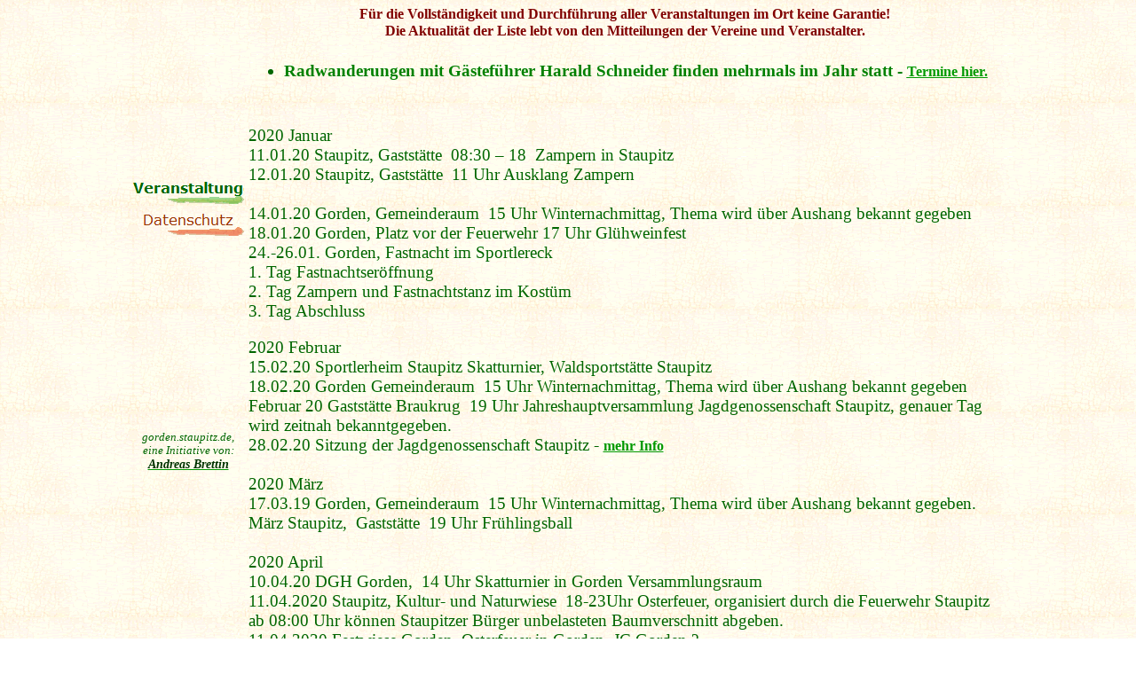

--- FILE ---
content_type: text/html
request_url: http://gorden.staupitz.de/Freizeit/Veranstaltungen/body_veranstaltungen.html
body_size: 4391
content:

<!DOCTYPE HTML PUBLIC "-//W3C//DTD HTML 4.01 Transitional//EN" "http://www.w3.org/TR/html4/loose.dtd">
<html>
<head>
<title>Veranstaltungen</title>
<meta http-equiv="Content-Type" content="text/html; charset=ISO-8859-1">
<meta name="contact_addr" content="webmaster@staupitz.de">
<meta name="Generator" content="NetObjects Fusion 2013">
<meta name="Städte und Gemeinden" content="Die Gemeinde Gorden-Staupitz im Naturpark Niederlausitzer Heidelandschaft.">
<meta name="Copyright" content="Andreas Brettin">
<meta name="Keywords" content="Naturpark, Erholung, Niederlausitz, Eurospeedway, Plessa, Elbe- Elster, FKK; Urlaub, Niederlausitzer Heidelandschaft, Gorden Staupitz">
<meta name="Date" content="2002-2014">
<meta name="Language" content="Deutsch">
<meta name="Autor" content="Andreas Brettin">
<meta name="Author" content="Andreas Brettin">
<base target="_parent">
<script type="text/javascript">
<!--
function F_loadRollover(){} function F_roll(){}
//-->
</script>
<script type="text/javascript" src="../../rollover.js">
</script>
<link rel="stylesheet" type="text/css" href="../../fusion.css">
<link rel="stylesheet" type="text/css" href="../../style.css">
<link rel="stylesheet" type="text/css" href="../../site.css">
</head>
<body bgproperties="fixed" style="margin: 2px 0px 0px 2px;" class="nof-centerBody">
    <div align="center">
        <table border="0" cellspacing="0" cellpadding="0">
            <tr>
                <td>
                    <table cellpadding="0" cellspacing="0" border="0" width="985">
                        <tr valign="top" align="left">
                            <td>
                                <table border="0" cellspacing="0" cellpadding="0">
                                    <tr valign="top" align="left">
                                        <td width="127">
                                            <table id="Tabelle28" border="0" cellspacing="0" cellpadding="0" width="127" style="height: 556px;">
                                                <tr style="height: 457px;">
                                                    <td width="127" id="Zelle926">
                                                        <table width="127" border="0" cellspacing="0" cellpadding="0" align="left">
                                                            <tr>
                                                                <td>
                                                                    <table id="VerticalNavigationBar1" border="0" cellspacing="1" cellpadding="0" width="127">
                                                                        <tr valign="top" align="left">
                                                                            <td width="125" height="35"><a href="../../Freizeit/Veranstaltungen/veranstaltungen.html" class="nof-navButtonAnchor" onmouseover="F_loadRollover(
                                                                                'Navigationsschaltflaeche1','',0);F_roll('Navigationsschaltflaeche1',1)" onmouseout="F_roll('Navigationsschaltflaeche1',0)"><img id="Navigationsschaltflaeche1"
                                                                                 name="Navigationsschaltflaeche1" height="35" width="125" src="../../Veranstaltungen_Hs2_1.gif" onmouseover="F_loadRollover(this,'Veranstaltungen_HRs2_1.gif',0)"
                                                                                 border="0" alt="Veranstaltungen" title="Veranstaltungen"></a></td>
                                                                        </tr>
                                                                        <tr valign="top" align="left">
                                                                            <td width="125" height="35"><a href="../../Kontakte/Datenschutz/datenschutz.html" class="nof-navButtonAnchor" onmouseover="F_loadRollover('Navigationsschaltflaeche2','',0);
                                                                                F_roll('Navigationsschaltflaeche2',1)" onmouseout="F_roll('Navigationsschaltflaeche2',0)"><img id="Navigationsschaltflaeche2" name="Navigationsschaltflaeche2"
                                                                                 height="35" width="125" src="../../Datenschutz_Ns1.gif" onmouseover="F_loadRollover(this,'Datenschutz_NRs3.gif',0)" border="0" alt="Datenschutz" title="Datenschutz"></a></td>
                                                                        </tr>
                                                                    </table>
                                                                </td>
                                                            </tr>
                                                        </table>
                                                    </td>
                                                </tr>
                                                <tr style="height: 21px;">
                                                    <td id="Zelle907">
                                                        <p style="margin-bottom: 0px;">&nbsp;</p>
                                                    </td>
                                                </tr>
                                                <tr style="height: 56px;">
                                                    <td id="Zelle909">
                                                        <p style="text-align: center; margin-bottom: 0px;"><i><span style="font-size: 10pt;">gorden.staupitz.de,<br>eine Initiative von:</span></i><a href="http://www.brettin.net" target="_blank"><i><span
                                                             style="font-size: 14px; color: rgb(0,51,0);"><br>Andreas Brettin</span></i></a></p>
                                                    </td>
                                                </tr>
                                                <tr style="height: 21px;">
                                                    <td id="Zelle915">
                                                        <p style="margin-bottom: 0px;">&nbsp;</p>
                                                    </td>
                                                </tr>
                                            </table>
                                        </td>
                                    </tr>
                                </table>
                            </td>
                            <td>
                                <table border="0" cellspacing="0" cellpadding="0">
                                    <tr valign="top" align="left">
                                        <td width="857">
                                            <table id="Tabelle26" border="0" cellspacing="2" cellpadding="2" width="857" style="height: 399px;">
                                                <tr style="height: 38px;">
                                                    <td width="849" id="Zelle890">
                                                        <p style="text-align: center; margin-bottom: 0px;"><b><span style="font-size: 12pt; color: rgb(128,0,0); font-weight: bold;">Für die Vollständigkeit und Durchführung aller Veranstaltungen im 
                                                            Ort keine Garantie!<br>Die Aktualität der Liste lebt von den Mitteilungen der Vereine und Veranstalter.</span></b></p>
                                                    </td>
                                                </tr>
                                                <tr style="height: 24px;">
                                                    <td id="Zelle886">
                                                        <ul>
                                                            <li style="text-align: left; margin-bottom: 0px;"><span style="font-size: 14pt;"><b><span style="font-weight: bold;"><span style="color: rgb(0,128,0);">Radwanderungen mit Gästeführer Harald Schneider finden mehrmals im Jahr statt -</span> <a
                                                                 href="../../Freizeit/Veranstaltungen/Radtouren/radtouren.html"></span></b><u>Termine hier.</u></a></span></li>
                                                        </ul>
                                                    </td>
                                                </tr>
                                                <tr style="height: 19px;">
                                                    <td id="Zelle887">
                                                        <p style="text-align: left; margin-bottom: 0px;"><span style="font-size: 14pt;"></span>&nbsp;</p>
                                                    </td>
                                                </tr>
                                                <tr style="height: 1797px;">
                                                    <td id="Zelle943">
                                                        <p><span style="font-size: 14pt;">2020 Januar<br>11.01.20 Staupitz, Gaststätte&nbsp; 08:30 &#8211; 18&nbsp; Zampern in Staupitz<br>12.01.20 Staupitz, Gaststätte&nbsp; 11 Uhr Ausklang Zampern 
                                                            <br><br>14.01.20 Gorden, Gemeinderaum&nbsp; 15 Uhr Winternachmittag, Thema wird über Aushang bekannt gegeben<br>18.01.20 Gorden, Platz vor der Feuerwehr 17 Uhr Glühweinfest <br>24.-26.01. 
                                                            Gorden, Fastnacht im Sportlereck <br>1. Tag Fastnachtseröffnung<br>2. Tag Zampern und Fastnachtstanz im Kostüm<br>3. Tag Abschluss</span></p>
                                                        <p><span style="font-size: 14pt;">2020 Februar<br>15.02.20 Sportlerheim Staupitz Skatturnier, Waldsportstätte Staupitz<br>18.02.20 Gorden Gemeinderaum&nbsp; 15 Uhr Winternachmittag, Thema 
                                                            wird über Aushang bekannt gegeben<br>Februar 20 Gaststätte Braukrug&nbsp; 19 Uhr Jahreshauptversammlung Jagdgenossenschaft Staupitz, genauer Tag wird zeitnah bekanntgegeben.<br>28.02.20 
                                                            Sitzung der Jagdgenossenschaft Staupitz - <a href="../../Freizeit/Veranstaltungen/Jagdgenossen/jagdgenossen.html">mehr Info</a><br><br>2020 März<br>17.03.19 Gorden, Gemeinderaum&nbsp; 15 
                                                            Uhr Winternachmittag, Thema wird über Aushang bekannt gegeben.<br>März Staupitz,&nbsp; Gaststätte&nbsp; 19 Uhr Frühlingsball <br><br>2020 April<br>10.04.20 DGH Gorden,&nbsp; 14 Uhr 
                                                            Skatturnier in Gorden Versammlungsraum<br>11.04.2020 Staupitz, Kultur- und Naturwiese&nbsp; 18-23Uhr Osterfeuer, organisiert durch die Feuerwehr Staupitz<br>ab 08:00 Uhr können Staupitzer 
                                                            Bürger unbelasteten Baumverschnitt abgeben.<br>11.04.2020 Festwiese Gorden&nbsp; Osterfeuer in Gorden, JC Gorden ?<br>14.04.20 Gorden, Gemeinderaum&nbsp; 15 Uhr Winternachmittag, Thema 
                                                            wird über Aushang bekannt gegeben.</span></p>
                                                        <p><span style="font-size: 14pt;">2020 Mai<br>01.05.20 Staupitz, Gerätehaus Feuerwehr&nbsp; 15:00&nbsp; Tag der offenen Tür. Geselliges Beisammensein für alle Bürger und Gäste.<br>09.05.20 
                                                            Gorden, Gartenstr. 2 10 Uhr Tag der offenen Tür / 15 Jahre Forstberatungsservice, FBS Sandra Schröter<br>09.05.20 Gorden, Loben ??? Frühlingsfahrradtour / Heideleben e.V., vormittags 
                                                            Genaue Uhrzeit wird bekanntgegeben.<br>30.05.20 Gorden, Feuerwehrdepot 15 Uhr Tag der offenen Tür. Feuerwehr Gorden stellt sich vor.<br>Mai 20 Sportlereck Gorden 19 Uhr 
                                                            Jahreshauptversammlung Jagdgenossenschaft Gorden, genauer Tag wird zeitnah bekanntgegeben.<br><br>2020 Juni<br>06.06.20 Staupitz,&nbsp; Gaststätte&nbsp;&nbsp; Kindertagesparty, Zeit wird 
                                                            noch bekannt gegeben<br>19.06.20 Gorden, Sportplatz, abends Festveranstaltung 100 Jahre Sportverein<br>20.06.20 Gorden, Sportplatz, Vormittag, Beach &#8211; Volleyball &#8211; Turnier; 
                                                            Nachmittag Tag der Vereine<br>21.06.20 Gorden, Turnhalle + Sportplatz,&nbsp; Vormittag Tischtennis &#8211; Turnier / Dorfgemeinschaftshaus; Nachmittag&nbsp; Kinderfest + 
                                                            Kulturprogramm<br>Datum Kinderfest im Kinderland Staupitz mit Kindern, Erziehern, Eltern,&nbsp; Großeltern und Gästen.</span></p>
                                                        <p><span style="font-size: 14pt;">2020 Juli<br>24.-26.07.20 Staupitz, Waldsportstätte&nbsp;&nbsp; Sportfest Staupitz<br>25.07.20 Waldsportstätte Staupitz&nbsp; Vormittags 
                                                            Laufveranstaltungnz<br><br>2020 August<br><br>2020 September<br>05.09.20 Staupitz, Weidendom&nbsp;&nbsp; Sommerfest, Filmvorstellung von Heideleben e.V. <br>12.09.20 Gorden, 
                                                            Feuerwehrdepot 9 Uhr Spiel ohne Grenzen / Stationsspiel rund um das Thema Feuerwehr <br><br>2020 Oktober<br>03.10.20 Gorden, DGH&nbsp; 14 Uhr Skatturnier in Gorden 
                                                            Versammlungsraum<br>24.10.20 Gorden, Feuerwehrdepot 16 Uhr Kürbisschnitzen mit anschließendem Fackelumzug für jung und alt.<br>31.10.2020 Staupitz, Gerätehaus Feuerwehr&nbsp; 
                                                            17:00Uhr&nbsp; Tag der offenen Tür. Geselliges Beisammensein<br><br>2020 November<br>Datum Gorden, Gemeinderaum&nbsp; 15 Uhr Winternachmittage, Themen werden über Aushänge bekannt gegeben</span>
                                                        </p>
                                                        <p style="margin-bottom: 0px;"><span style="font-size: 14pt;">14.11.20 Gorden, ? 19:30 Uhr Kirmestanz in Gorden 6,-&#8364;<br>28.11.20 Staupitz, Gaststätte 19:00Uhr&nbsp; Öffentlicher 
                                                            Feuerwehrball der Feuerwehr Staupitz bei Tanz und Musik.<br><br>2020 Dezember<br>Datum Gorden, Gemeinderaum&nbsp; 15 Uhr Winternachmittage, Themen werden über Aushänge bekannt 
                                                            gegeben.<br>05.12.20 Staupitz, Weidendom 15 Uhr 2. Advent am Weidendom, Theater von Bommel, Chor und Blechbläser<br>3. Advent&nbsp; Kirche Gorden, Lieder zur Weihnachtszeit/ Winter / 
                                                            Adventssingen / Männerchor<br>09.-19.12. Gorden, Gartenstr. 2 Alljährlicher Weihnachtsbaumverkauf, FBS Sandra Schröter<br>19.12.20 Gorden, Gartenstr. 2 15 Uhr Glühweinfest FBS&nbsp; 
                                                            Sandra Schröter<br>24.12.20 Kirche Gorden&nbsp; Weihnachtsgottesdienst nein<br>24.12.20 Kirche Staupitz&nbsp; Weihnachtsgottesdienst nein<br>27.12.20 Gorden, DGH&nbsp; 14 Uhr Skatturnier 
                                                            in Gorden Versammlungsraum<br></span>&nbsp;</p>
                                                    </td>
                                                </tr>
                                            </table>
                                        </td>
                                    </tr>
                                </table>
                                <table border="0" cellspacing="0" cellpadding="0">
                                    <tr valign="top" align="left">
                                        <td height="11"></td>
                                    </tr>
                                    <tr valign="top" align="left">
                                        <td width="858">
                                            <table id="Tabelle25" border="0" cellspacing="2" cellpadding="2" width="858" style="height: 88px;">
                                                <tr style="height: 19px;">
                                                    <td width="850" id="Zelle883">
                                                        <p style="margin-bottom: 0px;">&nbsp;</p>
                                                    </td>
                                                </tr>
                                                <tr style="height: 19px;">
                                                    <td id="Zelle884">
                                                        <table width="100%" border="0" cellspacing="0" cellpadding="0">
                                                            <tr>
                                                                <td align="center"><img id="SiteStyleLinie1" height="7" width="306" src="../../Line.gif" border="0" alt=""></td>
                                                            </tr>
                                                        </table>
                                                    </td>
                                                </tr>
                                                <tr style="height: 30px;">
                                                    <td id="Zelle885">
                                                        <table width="100%" border="0" cellspacing="0" cellpadding="0">
                                                            <tr>
                                                                <td align="center">
                                                                    <table width="847" border="0" cellspacing="0" cellpadding="0">
                                                                        <tr>
                                                                            <td width="847" class="TextNavBar" style="text-align: center;">[<a class="nof-navPositioning" href="../../index.html">Willkommen</a>] [<a class="nof-navPositioning"
                                                                                 href="../../Kontakte/Datenschutz/datenschutz.html">Datenschutz</a>] [<a class="nof-navPositioning" href="../../Information/information.html">Information</a>] [<a
                                                                                 class="nof-navPositioning" href="../../Gorden/gorden.html">Gorden</a>] [<a class="nof-navPositioning" href="../../Staupitz/staupitz.html">Staupitz</a>] [<a
                                                                                 class="nof-navPositioning" href="../../Erholung/erholung.html">Erholung</a>] [<a class="nof-navPositioning" href="../../Freizeit/freizeit.html">Freizeit</a>] [<a
                                                                                 class="nof-navPositioning" href="../../Kreatives/kreatives.html">Kreatives</a>] [<a class="nof-navPositioning" href="../../Kontakte/kontakte.html">Kontakte</a>] [<a
                                                                                 class="nof-navPositioning" href="../../Kontakte/Impressum/impressum.html">Impressum</a>]</td>
                                                                        </tr>
                                                                    </table>
                                                                </td>
                                                            </tr>
                                                        </table>
                                                    </td>
                                                </tr>
                                            </table>
                                        </td>
                                    </tr>
                                </table>
                            </td>
                        </tr>
                    </table>
                </td>
            </tr>
        </table>
    </div>
</body>
</html>
 

--- FILE ---
content_type: text/css
request_url: http://gorden.staupitz.de/site.css
body_size: 1737
content:
/* CSS-Definitionsdatei, die Site-übergreifende Stylesheets enthält */

.Zitate{
	font-family: "Times New Roman",  Times,  Serif;
 	font-size: medium;
 	font-style: italic
}

.Überschrift{
	font-size: x-large;
 	font-weight: bold
}

.Credits{
	font-family: "Times New Roman",  Times,  Serif;
 	font-size: auto;
 	font-weight: bold;
 	text-align: center
}

.Adresse{
	font-style: italic
}

.Danksagung{
	font-family: "Times New Roman",  Times,  Serif;
 	font-size: auto;
 	font-weight: bold;
 	text-align: center
}

.Code{
	font-family: "Courier New",  "Lucida Console",  Courier,  Monaco,  Monospace;
 	color: rgb(0,0,0)
}

.Überschrift1{
	font-size: x-large;
 	font-weight: bold
}

.Überschrift2{
	font-size: large;
 	font-weight: bold
}

.Subheads{
	font-family: "Arial Black",  "Helvetica Bold",  Charcoal,  Sans-serif;
 	font-size: auto
}

.Überschrift3{
	font-size: medium;
 	font-weight: bold
}

.Überschrift4{
	font-weight: bold
}

.Footnotes{
	font-family: Arial, Helvetica, Geneva, Sans-serif;
 	font-size: auto
}

.Fußnoten{
	font-family: Arial, Helvetica, Geneva, Sans-serif;
 	font-size: auto
}

.Überschrift5{
	font-size: auto;
 	font-weight: bold
}

.Untertitel{
	font-family: "Arial Black",  "Helvetica Bold",  Charcoal,  Sans-serif;
 	font-size: auto
}

.Überschrift6{
	font-size: large;
 	font-weight: bold
}

.Titel{
	font-family: Arial, Helvetica, Geneva, Sans-serif;
 	font-size: auto;
 	font-style: italic
}

.Quotes{
	font-family: "Times New Roman",  Times,  Serif;
 	font-size: medium;
 	font-style: italic
}

.Caption{
	font-family: Arial, Helvetica, Geneva, Sans-serif;
 	font-size: auto;
 	font-style: italic
}